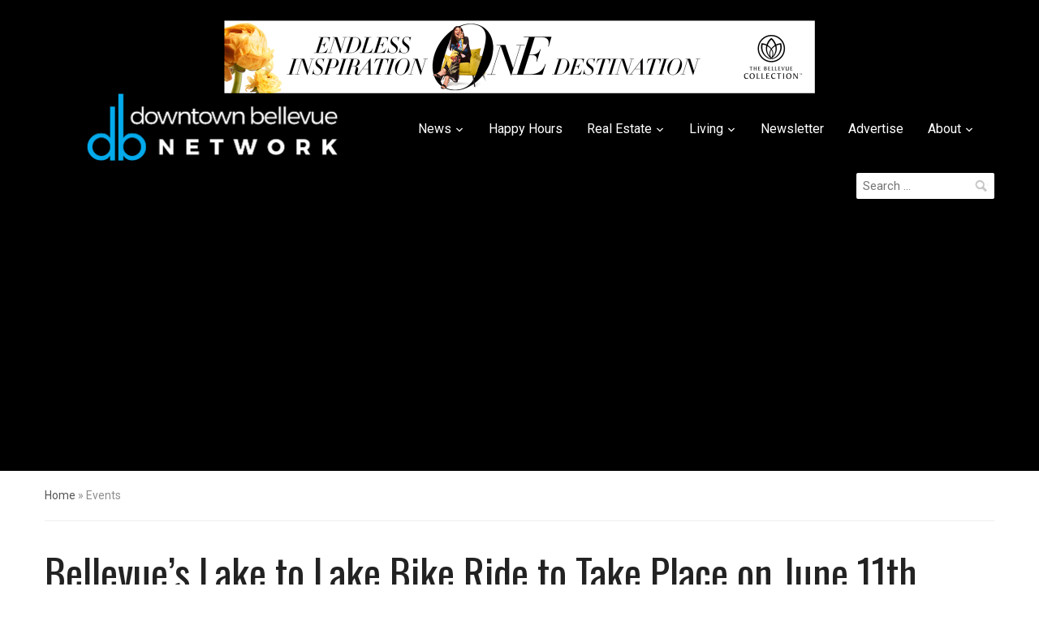

--- FILE ---
content_type: text/html; charset=utf-8
request_url: https://www.google.com/recaptcha/api2/aframe
body_size: 266
content:
<!DOCTYPE HTML><html><head><meta http-equiv="content-type" content="text/html; charset=UTF-8"></head><body><script nonce="46nH5LG59hxDtnoxVte4Lg">/** Anti-fraud and anti-abuse applications only. See google.com/recaptcha */ try{var clients={'sodar':'https://pagead2.googlesyndication.com/pagead/sodar?'};window.addEventListener("message",function(a){try{if(a.source===window.parent){var b=JSON.parse(a.data);var c=clients[b['id']];if(c){var d=document.createElement('img');d.src=c+b['params']+'&rc='+(localStorage.getItem("rc::a")?sessionStorage.getItem("rc::b"):"");window.document.body.appendChild(d);sessionStorage.setItem("rc::e",parseInt(sessionStorage.getItem("rc::e")||0)+1);localStorage.setItem("rc::h",'1769107271413');}}}catch(b){}});window.parent.postMessage("_grecaptcha_ready", "*");}catch(b){}</script></body></html>